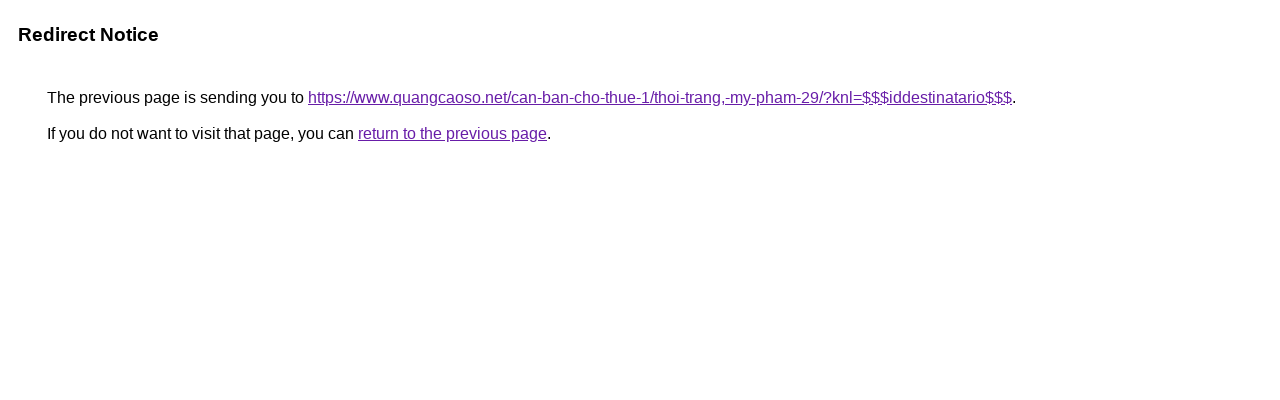

--- FILE ---
content_type: text/html; charset=UTF-8
request_url: https://www.google.ps/url?q=https://www.quangcaoso.net/can-ban-cho-thue-1/thoi-trang,-my-pham-29/?knl=$$$iddestinatario$$$&KNL=$$$IDdestinatario$$$&NNL=13500&CNL=10&HNL=3481a
body_size: 400
content:
<html lang="en"><head><meta http-equiv="Content-Type" content="text/html; charset=UTF-8"><title>Redirect Notice</title><style>body,div,a{font-family:Roboto,Arial,sans-serif}body{background-color:var(--xhUGwc);margin-top:3px}div{color:var(--YLNNHc)}a:link{color:#681da8}a:visited{color:#681da8}a:active{color:#ea4335}div.mymGo{border-top:1px solid var(--gS5jXb);border-bottom:1px solid var(--gS5jXb);background:var(--aYn2S);margin-top:1em;width:100%}div.aXgaGb{padding:0.5em 0;margin-left:10px}div.fTk7vd{margin-left:35px;margin-top:35px}</style></head><body><div class="mymGo"><div class="aXgaGb"><font style="font-size:larger"><b>Redirect Notice</b></font></div></div><div class="fTk7vd">&nbsp;The previous page is sending you to <a href="https://www.quangcaoso.net/can-ban-cho-thue-1/thoi-trang,-my-pham-29/?knl=$$$iddestinatario$$$">https://www.quangcaoso.net/can-ban-cho-thue-1/thoi-trang,-my-pham-29/?knl=$$$iddestinatario$$$</a>.<br><br>&nbsp;If you do not want to visit that page, you can <a href="#" id="tsuid_vAQpaY2nIuDcptQPzsTnwQc_1">return to the previous page</a>.<script nonce="P9KSl_un37UtDpuDodh2zw">(function(){var id='tsuid_vAQpaY2nIuDcptQPzsTnwQc_1';(function(){document.getElementById(id).onclick=function(){window.history.back();return!1};}).call(this);})();(function(){var id='tsuid_vAQpaY2nIuDcptQPzsTnwQc_1';var ct='originlink';var oi='unauthorizedredirect';(function(){document.getElementById(id).onmousedown=function(){var b=document&&document.referrer,a="encodeURIComponent"in window?encodeURIComponent:escape,c="";b&&(c=a(b));(new Image).src="/url?sa=T&url="+c+"&oi="+a(oi)+"&ct="+a(ct);return!1};}).call(this);})();</script><br><br><br></div></body></html>